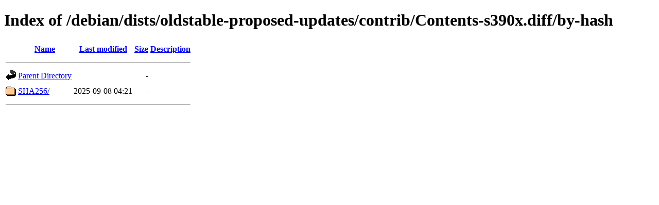

--- FILE ---
content_type: text/html;charset=UTF-8
request_url: http://mirrors.glesys.net/debian/dists/oldstable-proposed-updates/contrib/Contents-s390x.diff/by-hash/?C=N;O=D
body_size: 469
content:
<!DOCTYPE HTML PUBLIC "-//W3C//DTD HTML 4.01//EN" "http://www.w3.org/TR/html4/strict.dtd">
<html>
 <head>
  <title>Index of /debian/dists/oldstable-proposed-updates/contrib/Contents-s390x.diff/by-hash</title>
 </head>
 <body>
<h1>Index of /debian/dists/oldstable-proposed-updates/contrib/Contents-s390x.diff/by-hash</h1>
  <table>
   <tr><th valign="top"><img src="/icons/blank.gif" alt="[ICO]"></th><th><a href="?C=N;O=A">Name</a></th><th><a href="?C=M;O=A">Last modified</a></th><th><a href="?C=S;O=A">Size</a></th><th><a href="?C=D;O=A">Description</a></th></tr>
   <tr><th colspan="5"><hr></th></tr>
<tr><td valign="top"><img src="/icons/back.gif" alt="[PARENTDIR]"></td><td><a href="/debian/dists/oldstable-proposed-updates/contrib/Contents-s390x.diff/">Parent Directory</a></td><td>&nbsp;</td><td align="right">  - </td><td>&nbsp;</td></tr>
<tr><td valign="top"><img src="/icons/folder.gif" alt="[DIR]"></td><td><a href="SHA256/">SHA256/</a></td><td align="right">2025-09-08 04:21  </td><td align="right">  - </td><td>&nbsp;</td></tr>
   <tr><th colspan="5"><hr></th></tr>
</table>
</body></html>
